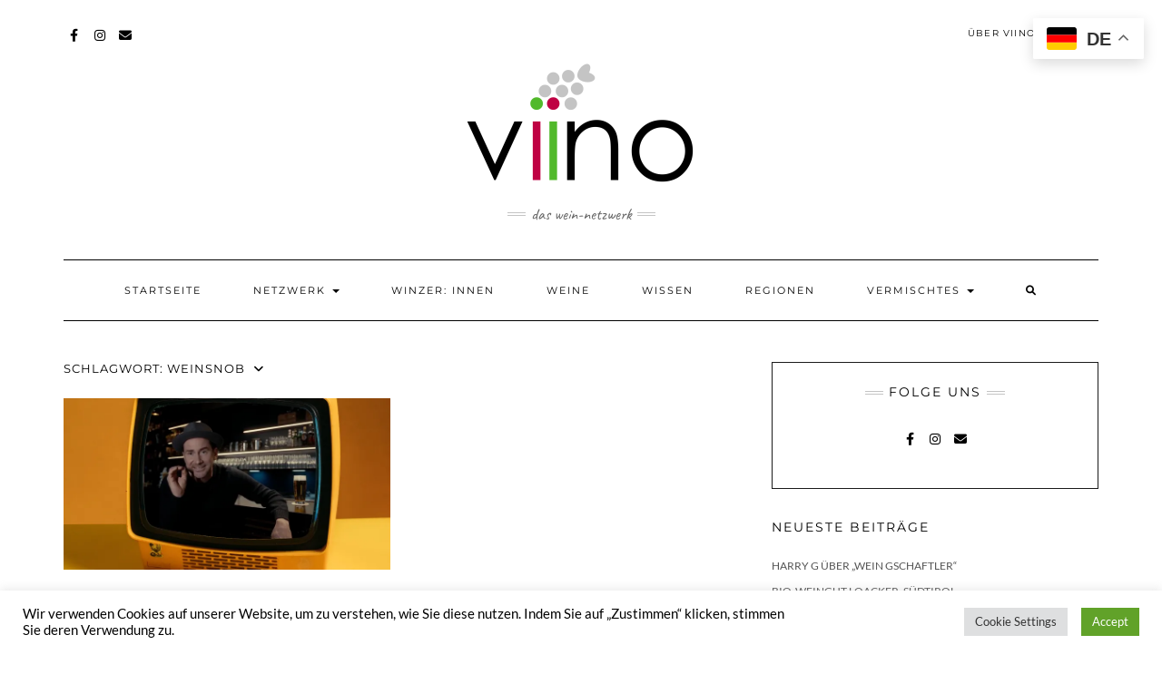

--- FILE ---
content_type: text/css
request_url: https://www.viino.net/wp-content/boost-cache/static/e2eec29709.min.css
body_size: 496
content:
body *{border:0 none!important}body.single-post.custom-background{background-color:#fff}.single-post a[href]:after{content:none!important}.single-post .main{padding:0;margin:0}.single-post .default-background-color,.single-post .wrapper{width:100%;max-width:100%}.recipe-info .publish-date,.recipe-print,.recipe-author,.fa,.single-post .header-row-1,.single-post .header-row-3,.single-post .sidebar,.single-post .footer-widgets,.single-post .footer,.single-post .entry-related-posts,.single-post .pagination-post,.single-post .comments,.single-post .jump-to-recipe,.single-post .entry-header,.single-post .entry-footer,.kale-has-recipe.single-post .entry-title,.kale-has-recipe.single-post .entry-thumb,.kale-has-recipe.single-post .single-content>*:not(#lt-recipe){display:none}.lt-recipe{background-color:#fff;border:0 none #fff0;padding:30px 0 0;margin:0}.lt-recipe .recipe-info{border-top:0 none #fff0;border-bottom:0 none #fff0;padding:0;margin:0;text-align:left}.lt-recipe .recipe-info li{display:block;margin:0}.lt-recipe .recipe-info li.recipe-print,.lt-recipe .recipe-author,.recipe-info .recipe-date,.recipe-info .fa{display:none}.lt-recipe h4{margin-bottom:20px;margin-top:10px;font-size:22px}.col-md-1,.col-md-10,.col-md-11,.col-md-12,.col-md-2,.col-md-3,.col-md-4,.col-md-5,.col-md-6,.col-md-7,.col-md-8,.col-md-9{float:none;clear:both;width:auto}.single-post .lt-recipe ul.recipe-info,.single-post .lt-recipe .recipe-ingredients ul{list-style:disc!important;list-style-position:inside!important;margin-bottom:30px;padding-left:10px}.lt-recipe .recipe-directions dd{margin-bottom:10px}.lt-recipe .recipe-image{margin-bottom:30px}.lt-recipe h5{margin:0 0 20px;text-transform:uppercase;font-weight:700;color:#000!important}.lt-recipe li:empty{display:none}.lt-recipe .step{font-weight:700;margin-right:10px;color:#000}.lt-recipe .recipe-summary{font-size:16px}.lt-recipe .recipe-ingredients ul,.lt-recipe .recipe-directions ul{font-size:16px}.lt-recipe .recipe-ingredients a{text-decoration:none}